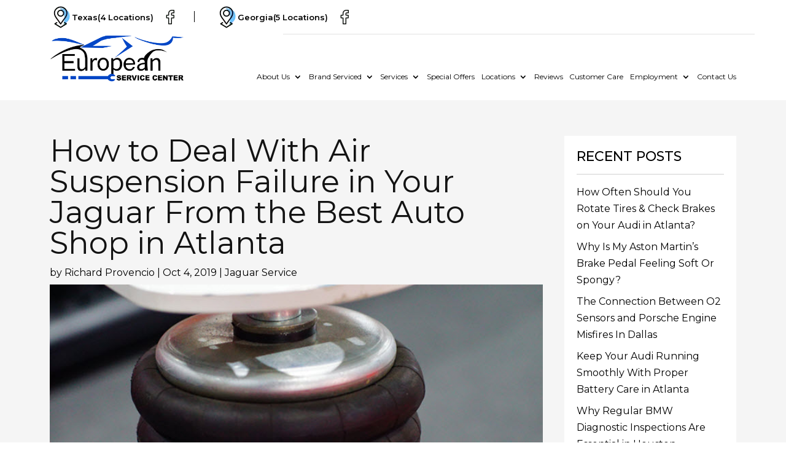

--- FILE ---
content_type: text/html; charset=UTF-8
request_url: https://www.europeanservicecenter.com/how-to-deal-with-air-suspension-failure-in-your-jaguar-from-the-best-auto-shop-in-atlanta/
body_size: 23005
content:
<!DOCTYPE html>
<html lang="en-US">
<head><script data-pagespeed-no-defer data-two-no-delay type="text/javascript" >var two_worker_data_critical_data = {"critical_data":{"critical_css":false,"critical_fonts":false}}</script><script data-pagespeed-no-defer data-two-no-delay type="text/javascript" >var two_worker_data_font = {"font":[]}</script><script data-pagespeed-no-defer data-two-no-delay type="text/javascript" >var two_worker_data_excluded_js = {"js":[]}</script><script data-pagespeed-no-defer data-two-no-delay type="text/javascript" >var two_worker_data_js = {"js":[{"inline":true,"code":"JTBBJTA5JTA5ZG9jdW1lbnQuZG9jdW1lbnRFbGVtZW50LmNsYXNzTmFtZSUyMCUzRCUyMCUyN2pzJTI3JTNCJTBBJTA5","id":"","uid":"two_696bf334e2eb9","exclude_blob":false,"excluded_from_delay":false},{"inline":false,"url":"https:\/\/embed.shopgenie.io\/searchgenie.js","id":"","uid":"two_696bf334e2f86","exclude_blob":false,"excluded_from_delay":false},{"inline":true,"code":"[base64]","id":"","uid":"two_696bf334e2f9f","exclude_blob":false,"excluded_from_delay":false},{"inline":true,"code":"[base64]","id":"","uid":"two_696bf334e2fbf","exclude_blob":false,"excluded_from_delay":false},{"inline":true,"code":"[base64]","id":"ma_toolbar_script-js-after","uid":"two_696bf334e2fd6","exclude_blob":false,"excluded_from_delay":false},{"inline":false,"url":"https:\/\/www.europeanservicecenter.com\/wp-includes\/js\/jquery\/jquery.min.js?ver=3.7.1","id":"jquery-core-js","uid":"two_696bf334e2fea","exclude_blob":false,"excluded_from_delay":false},{"inline":false,"url":"https:\/\/www.europeanservicecenter.com\/wp-includes\/js\/jquery\/jquery-migrate.min.js?ver=3.4.1","id":"jquery-migrate-js","uid":"two_696bf334e2ff6","exclude_blob":false,"excluded_from_delay":false},{"inline":true,"code":"[base64]","id":"jquery-js-after","uid":"two_696bf334e3002","exclude_blob":false,"excluded_from_delay":false},{"inline":false,"url":"https:\/\/www.europeanservicecenter.com\/wp-content\/themes\/divi-child\/ds-script.js?ver=6.9","id":"ds-theme-script-js","uid":"two_696bf334e3012","exclude_blob":false,"excluded_from_delay":false},{"inline":true,"code":"[base64]","id":"","uid":"two_696bf334e304a","exclude_blob":false,"excluded_from_delay":false},{"inline":true,"code":"[base64]","id":"","uid":"two_696bf334e3058","exclude_blob":false,"excluded_from_delay":false},{"inline":true,"code":"[base64]","id":"","uid":"two_696bf334e306a","exclude_blob":false,"excluded_from_delay":false},{"inline":true,"code":"[base64]","id":"","uid":"two_696bf334e3074","exclude_blob":false,"excluded_from_delay":false},{"inline":true,"code":"[base64]","id":"","uid":"two_696bf334e307e","exclude_blob":false,"excluded_from_delay":false},{"inline":true,"code":"[base64]","id":"","uid":"two_696bf334e308c","exclude_blob":false,"excluded_from_delay":false},{"inline":true,"code":"[base64]","id":"","uid":"two_696bf334e309a","exclude_blob":false,"excluded_from_delay":false},{"inline":true,"code":"[base64]","id":"","uid":"two_696bf334e30a5","exclude_blob":false,"excluded_from_delay":false},{"inline":true,"code":"[base64]","id":"","uid":"two_696bf334e30b3","exclude_blob":false,"excluded_from_delay":false},{"inline":true,"code":"[base64]","id":"","uid":"two_696bf334e30c3","exclude_blob":false,"excluded_from_delay":false},{"inline":true,"code":"[base64]","id":"","uid":"two_696bf334e30d1","exclude_blob":false,"excluded_from_delay":false},{"inline":true,"code":"[base64]","id":"","uid":"two_696bf334e30e1","exclude_blob":false,"excluded_from_delay":false},{"inline":true,"code":"[base64]","id":"","uid":"two_696bf334e30f0","exclude_blob":false,"excluded_from_delay":false},{"inline":true,"code":"[base64]","id":"","uid":"two_696bf334e310b","exclude_blob":false,"excluded_from_delay":false},{"inline":true,"code":"[base64]","id":"divi-custom-script-js-extra","uid":"two_696bf334e311d","exclude_blob":false,"excluded_from_delay":false},{"inline":false,"url":"https:\/\/www.europeanservicecenter.com\/wp-content\/themes\/Divi\/js\/scripts.min.js?ver=4.27.5","id":"divi-custom-script-js","uid":"two_696bf334e3148","exclude_blob":false,"excluded_from_delay":false},{"inline":false,"url":"https:\/\/www.europeanservicecenter.com\/wp-content\/themes\/Divi\/includes\/builder\/feature\/dynamic-assets\/assets\/js\/jquery.fitvids.js?ver=4.27.5","id":"fitvids-js","uid":"two_696bf334e3155","exclude_blob":false,"excluded_from_delay":false},{"inline":false,"url":"https:\/\/www.europeanservicecenter.com\/wp-content\/plugins\/schema-and-structured-data-for-wp\/modules\/divi-builder\/scripts\/frontend-bundle.min.js?ver=1.0.0","id":"extension-frontend-bundle-js","uid":"two_696bf334e3163","exclude_blob":false,"excluded_from_delay":false},{"inline":false,"url":"https:\/\/www.europeanservicecenter.com\/wp-content\/plugins\/supreme-modules-for-divi\/scripts\/frontend-bundle.min.js?ver=2.5.63","id":"supreme-modules-for-divi-frontend-bundle-js","uid":"two_696bf334e3170","exclude_blob":false,"excluded_from_delay":false},{"inline":false,"url":"https:\/\/www.europeanservicecenter.com\/wp-content\/themes\/Divi\/core\/admin\/js\/common.js?ver=4.27.5","id":"et-core-common-js","uid":"two_696bf334e317d","exclude_blob":false,"excluded_from_delay":false},{"code":"[base64]","inline":true,"uid":"two_dispatchEvent_script"}]}</script><script data-pagespeed-no-defer data-two-no-delay type="text/javascript" >var two_worker_data_css = {"css":[]}</script><link type="text/css" media="all" href="https://www.europeanservicecenter.com/wp-content/cache/tw_optimize/css/two_2898_aggregated.min.css?date=1768682292" rel="stylesheet"  />
	<meta charset="UTF-8" />
<meta http-equiv="X-UA-Compatible" content="IE=edge">
	<link rel="pingback" href="https://www.europeanservicecenter.com/xmlrpc.php" />

	<script data-two_delay_src='inline' data-two_delay_id="two_696bf334e2eb9" type="text/javascript"></script>
	<script data-two_delay_id="two_696bf334e2f86" data-two_delay_src="https://embed.shopgenie.io/searchgenie.js" data-shop="european-service-center-1726260482" data-searchgenie="true" data-heap-track="true">
	</script>
	
	
	
	<script data-two_delay_src='inline' data-two_delay_id="two_696bf334e2f9f"></script>
	
	<script data-pagespeed-no-defer data-two-no-delay type="text/javascript">window.addEventListener("load",function(){window.two_page_loaded=true;});function logLoaded(){console.log("window is loaded");}
(function listen(){if(window.two_page_loaded){logLoaded();}else{console.log("window is notLoaded");window.setTimeout(listen,50);}})();function applyElementorControllers(){if(!window.elementorFrontend)return;window.elementorFrontend.init()}
function applyViewCss(cssUrl){if(!cssUrl)return;const cssNode=document.createElement('link');cssNode.setAttribute("href",cssUrl);cssNode.setAttribute("rel","stylesheet");cssNode.setAttribute("type","text/css");document.head.appendChild(cssNode);}
var two_scripts_load=true;var two_load_delayed_javascript=function(event){if(two_scripts_load){two_scripts_load=false;two_connect_script(0);if(typeof two_delay_custom_js_new=="object"){document.dispatchEvent(two_delay_custom_js_new)}
window.two_delayed_loading_events.forEach(function(event){console.log("removed event listener");document.removeEventListener(event,two_load_delayed_javascript,false)});}};function two_loading_events(event){setTimeout(function(event){return function(){var t=function(eventType,elementClientX,elementClientY){var _event=new Event(eventType,{bubbles:true,cancelable:true});if(eventType==="click"){_event.clientX=elementClientX;_event.clientY=elementClientY}else{_event.touches=[{clientX:elementClientX,clientY:elementClientY}]}
return _event};var element;if(event&&event.type==="touchend"){var touch=event.changedTouches[0];element=document.elementFromPoint(touch.clientX,touch.clientY);element.dispatchEvent(t('touchstart',touch.clientX,touch.clientY));element.dispatchEvent(t('touchend',touch.clientX,touch.clientY));element.dispatchEvent(t('click',touch.clientX,touch.clientY));}else if(event&&event.type==="click"){element=document.elementFromPoint(event.clientX,event.clientY);element.dispatchEvent(t(event.type,event.clientX,event.clientY));}}}(event),150);}</script><script data-pagespeed-no-defer data-two-no-delay type="text/javascript">window.two_delayed_loading_attribute="data-twodelayedjs";window.two_delayed_js_load_libs_first="";window.two_delayed_loading_events=["mousemove","click","keydown","wheel","touchmove","touchend"];window.two_event_listeners=[];</script><script data-pagespeed-no-defer data-two-no-delay type="text/javascript">document.onreadystatechange=function(){if(document.readyState==="interactive"){if(window.two_delayed_loading_attribute!==undefined){window.two_delayed_loading_events.forEach(function(ev){window.two_event_listeners[ev]=document.addEventListener(ev,two_load_delayed_javascript,{passive:false})});}
if(window.two_delayed_loading_attribute_css!==undefined){window.two_delayed_loading_events_css.forEach(function(ev){window.two_event_listeners_css[ev]=document.addEventListener(ev,two_load_delayed_css,{passive:false})});}
if(window.two_load_delayed_iframe!==undefined){window.two_delayed_loading_iframe_events.forEach(function(ev){window.two_iframe_event_listeners[ev]=document.addEventListener(ev,two_load_delayed_iframe,{passive:false})});}}}</script><meta name='robots' content='index, follow, max-image-preview:large, max-snippet:-1, max-video-preview:-1' />
<script data-two_delay_src='inline' data-two_delay_id="two_696bf334e2fbf" type="text/javascript"></script>
	<!-- This site is optimized with the Yoast SEO plugin v26.6 - https://yoast.com/wordpress/plugins/seo/ -->
	<title>How to Deal With Air Suspension Failure in Your Jaguar From the Best Auto Shop in Atlanta</title>
	<meta name="description" content="The air suspension in your Jaguar is very advanced &amp; plays a crucial role in the smooth running of your car. Here are the ways to deal with air suspension failure." />
	<link rel="canonical" href="https://www.europeanservicecenter.com/how-to-deal-with-air-suspension-failure-in-your-jaguar-from-the-best-auto-shop-in-atlanta/" />
	<meta property="og:locale" content="en_US" />
	<meta property="og:type" content="article" />
	<meta property="og:title" content="How to Deal With Air Suspension Failure in Your Jaguar From the Best Auto Shop in Atlanta" />
	<meta property="og:description" content="The air suspension in your Jaguar is very advanced &amp; plays a crucial role in the smooth running of your car. Here are the ways to deal with air suspension failure." />
	<meta property="og:url" content="https://www.europeanservicecenter.com/how-to-deal-with-air-suspension-failure-in-your-jaguar-from-the-best-auto-shop-in-atlanta/" />
	<meta property="og:site_name" content="European Service Center" />
	<meta property="article:published_time" content="2019-10-04T14:06:55+00:00" />
	<meta property="article:modified_time" content="2025-08-15T16:37:36+00:00" />
	<meta property="og:image" content="https://www.europeanservicecenter.com/wp-content/uploads/2019/10/Jaguar-Air-Suspension.jpg" />
	<meta property="og:image:width" content="725" />
	<meta property="og:image:height" content="400" />
	<meta property="og:image:type" content="image/jpeg" />
	<meta name="author" content="Richard Provencio" />
	<meta name="twitter:card" content="summary_large_image" />
	<meta name="twitter:label1" content="Written by" />
	<meta name="twitter:data1" content="Richard Provencio" />
	<meta name="twitter:label2" content="Est. reading time" />
	<meta name="twitter:data2" content="3 minutes" />
	<!-- / Yoast SEO plugin. -->


<link rel='dns-prefetch' href='//fonts.googleapis.com' />
<link rel="alternate" type="application/rss+xml" title="European Service Center &raquo; Feed" href="https://www.europeanservicecenter.com/feed/" />
<link rel="alternate" type="application/rss+xml" title="European Service Center &raquo; Comments Feed" href="https://www.europeanservicecenter.com/comments/feed/" />
<link rel="alternate" title="oEmbed (JSON)" type="application/json+oembed" href="https://www.europeanservicecenter.com/wp-json/oembed/1.0/embed?url=https%3A%2F%2Fwww.europeanservicecenter.com%2Fhow-to-deal-with-air-suspension-failure-in-your-jaguar-from-the-best-auto-shop-in-atlanta%2F" />
<link rel="alternate" title="oEmbed (XML)" type="text/xml+oembed" href="https://www.europeanservicecenter.com/wp-json/oembed/1.0/embed?url=https%3A%2F%2Fwww.europeanservicecenter.com%2Fhow-to-deal-with-air-suspension-failure-in-your-jaguar-from-the-best-auto-shop-in-atlanta%2F&#038;format=xml" />
<link rel="alternate" type="application/rss+xml" title="European Service Center &raquo; Stories Feed" href="https://www.europeanservicecenter.com/web-stories/feed/"><meta content="Divi Child v.1.0.0" name="generator"/>









<link rel='stylesheet' id='et-builder-googlefonts-cached-css' href='https://fonts.googleapis.com/css?family=Montserrat%3A100%2C200%2C300%2Cregular%2C500%2C600%2C700%2C800%2C900%2C100italic%2C200italic%2C300italic%2Citalic%2C500italic%2C600italic%2C700italic%2C800italic%2C900italic&display=swap#038;subset=latin,latin-ext&#038;display=swap' type='text/css' media='all' />


<script data-two_delay_src='inline' data-two_delay_id="two_696bf334e2fd6" type="text/javascript" id="ma_toolbar_script-js-after"></script>
<script data-two_delay_id="two_696bf334e2fea" type="text/javascript" data-two_delay_src="https://www.europeanservicecenter.com/wp-includes/js/jquery/jquery.min.js?ver=3.7.1" id="jquery-core-js"></script>
<script data-two_delay_id="two_696bf334e2ff6" type="text/javascript" data-two_delay_src="https://www.europeanservicecenter.com/wp-includes/js/jquery/jquery-migrate.min.js?ver=3.4.1" id="jquery-migrate-js"></script>
<script data-two_delay_src='inline' data-two_delay_id="two_696bf334e3002" type="text/javascript" id="jquery-js-after"></script>
<script data-two_delay_id="two_696bf334e3012" type="text/javascript" data-two_delay_src="https://www.europeanservicecenter.com/wp-content/themes/divi-child/ds-script.js?ver=6.9" id="ds-theme-script-js"></script>
<link rel="https://api.w.org/" href="https://www.europeanservicecenter.com/wp-json/" /><link rel="alternate" title="JSON" type="application/json" href="https://www.europeanservicecenter.com/wp-json/wp/v2/posts/2898" /><link rel="EditURI" type="application/rsd+xml" title="RSD" href="https://www.europeanservicecenter.com/xmlrpc.php?rsd" />
<meta name="generator" content="WordPress 6.9" />
<link rel='shortlink' href='https://www.europeanservicecenter.com/?p=2898' />
<meta name="viewport" content="width=device-width, initial-scale=1.0, maximum-scale=1.0, user-scalable=0" />
<!-- Schema & Structured Data For WP v1.53 - -->
<script type="application/ld+json" class="saswp-schema-markup-output">
[{"@context":"https:\/\/schema.org\/","@type":"BlogPosting","@id":"https:\/\/www.europeanservicecenter.com\/how-to-deal-with-air-suspension-failure-in-your-jaguar-from-the-best-auto-shop-in-atlanta\/#BlogPosting","url":"https:\/\/www.europeanservicecenter.com\/how-to-deal-with-air-suspension-failure-in-your-jaguar-from-the-best-auto-shop-in-atlanta\/","inLanguage":"en-US","mainEntityOfPage":"https:\/\/www.europeanservicecenter.com\/how-to-deal-with-air-suspension-failure-in-your-jaguar-from-the-best-auto-shop-in-atlanta\/","headline":"How to Deal With Air Suspension Failure in Your Jaguar From the Best Auto Shop in Atlanta","description":"The air suspension in your Jaguar is very advanced & plays a crucial role in the smooth running of your car. Here are the ways to deal with air suspension failure.","articleBody":"Air suspensions represent the cutting edge in suspension design, offering a far smoother ride to drivers. It is no wonder why luxury vehicles, such as Jaguar, utilize them within their vehicles. Jaguar designs their models with quality and efficiency in mind. Air suspension systems streamline their vehicle's performance and driving experience to create that feeling of freedom that is synonymous with Jaguar.  However, no technology is without its faults, and given enough time and without the correct care and maintenance standards, even the most well-designed air suspension will start to develop issues. With this in mind, in this article, we\u2019ll be taking a closer look at your Jaguar's air suspension as well as learning what can cause it to fail and how to deal with the problem.  How do air suspensions work?  Jaguar's air suspension uses a pneumatic system to pressurize air to suit the varying textures of road surfaces. This smoothes out the driving experience. It uses air compression to pump pressurized air into air bags, which when inflated, raise the car. When deflated, they lower it.  What are the warning signs of failure?  While ideally you should be preventing most chances of failure through high maintenance standards, sometimes parts can fail with little rhyme or reason. It is important to keep an eye out for the following signs and symptoms. Many of these can be noticed by paying attention to how your Jaguar feels when you drive. You can also take notice of the following:  Do you notice noises after you turn off your engine? When walking away from your Jaguar after you finish a drive, listen for odd noises. You may have a puncture in one of the airbags of the system. The noise you may hear could be remaining air escaping through the puncture.  Does your Jaguar sits too low? The air suspension is the main element which raises your vehicle off the ground when your drive, expanding and contacting to suit the road surface. However, if your Jaguar feels like it sits lower on all four corners than normal, then you could have a damaged compressor on your hands. If it sits lower on just one corner, then it is more likely to be an airbag fault in the suspension.  Do you notice a change in overall suspension performance? As mentioned previously, a good suspension should pull your attention to the road surface a little as possible. However, if you find you\u2019re noticing bumps and rougher terrain more and more, your air suspension may be struggling to function and starting to fail. If this is the case, you should bring your Jaguar in for servicing to a trusted mechanic as soon as possible to prevent further damage.  Dealing With Air Suspension Failure  The best way to deal with air suspension failure is to stop it from occurring in the first place by keeping up with scheduled maintenance. Maintenance helps detect potential issues before they occur and in general, it keeps parts functioning at their optimum level. This means you get the very best out of your Jaguar for many years to come.  However, should a problem with your air suspension occur, then it is vital that you seek repairs as soon as possible from a trusted Jaguar service center. Acting fast means the problem is likely to remain isolated and easier to fix, instead of becoming major and impacting on other systems. A prime example of this would be a puncture in the airbags of your suspension. A puncture can be seen as a minor issue, but it makes your compressor work much harder as a result. This can ultimately lead to the compressor failing, meaning a more extensive and expensive repair job.    European Service Center  European Service Center is ideally situated for Georgia residents of the Alpharetta, Chamblee, Cumming, Norcross, Dunwoody, Buckhead, Roswell, and Atlanta, GA areas. The friendly team of experts at European Service Center are on hand to help with all your Jaguar's air suspension needs. Our team will diligently work to keep your suspension operating at peak performance. Right now, we are offering $25.00 off for new customers. Call or stop by today for a consultation.","keywords":"Jaguar Air Suspension, Jaguar Air Suspension Failure, Jaguar Air Suspension Failure Fix, Jaguar Air Suspension Failure Signs, Jaguar Specialist, Jaguar Suspension Performance, ","datePublished":"2019-10-04T14:06:55+00:00","dateModified":"2025-08-15T16:37:36+00:00","author":{"@type":"Person","name":"Richard Provencio","url":"https:\/\/www.europeanservicecenter.com\/author\/richard-provencio\/","sameAs":[],"image":{"@type":"ImageObject","url":"https:\/\/secure.gravatar.com\/avatar\/79d632b46f163be97e127dfab66a552be1d542a35389b3984d84902ab8fbf472?s=96&d=mm&r=g","height":96,"width":96}},"editor":{"@type":"Person","name":"Richard Provencio","url":"https:\/\/www.europeanservicecenter.com\/author\/richard-provencio\/","sameAs":[],"image":{"@type":"ImageObject","url":"https:\/\/secure.gravatar.com\/avatar\/79d632b46f163be97e127dfab66a552be1d542a35389b3984d84902ab8fbf472?s=96&d=mm&r=g","height":96,"width":96}},"publisher":{"@type":"Organization","name":"European Service Center","url":"https:\/\/www.europeanservicecenter.com\/clients\/europeanservicecenter-new"},"image":[{"@type":"ImageObject","@id":"https:\/\/www.europeanservicecenter.com\/how-to-deal-with-air-suspension-failure-in-your-jaguar-from-the-best-auto-shop-in-atlanta\/#primaryimage","url":"https:\/\/www.europeanservicecenter.com\/wp-content\/uploads\/2019\/10\/Jaguar-Air-Suspension-1200x900.jpg","width":"1200","height":"900","caption":"Jaguar Air Suspension"},{"@type":"ImageObject","url":"https:\/\/www.europeanservicecenter.com\/wp-content\/uploads\/2019\/10\/Jaguar-Air-Suspension-1200x720.jpg","width":"1200","height":"720","caption":"Jaguar Air Suspension"},{"@type":"ImageObject","url":"https:\/\/www.europeanservicecenter.com\/wp-content\/uploads\/2019\/10\/Jaguar-Air-Suspension-1200x675.jpg","width":"1200","height":"675","caption":"Jaguar Air Suspension"},{"@type":"ImageObject","url":"https:\/\/www.europeanservicecenter.com\/wp-content\/uploads\/2019\/10\/Jaguar-Air-Suspension-662x662.jpg","width":"662","height":"662","caption":"Jaguar Air Suspension"},{"@type":"ImageObject","url":"https:\/\/www.europeanservicecenter.com\/wp-content\/uploads\/2019\/10\/Jaguar-Air-Suspension-Check.jpg","width":725,"height":380,"caption":"Jaguar Air Suspension Check"}]}]
</script>

<!-- Google Tag Manager -->

<script data-two_delay_src='inline' data-two_delay_id="two_696bf334e304a"></script>

<!-- End Google Tag Manager -->




<script data-two_delay_src='inline' data-two_delay_id="two_696bf334e3058" type="text/javascript"></script>

<script data-two_delay_src='inline' data-two_delay_id="two_696bf334e306a" type="text/javascript"></script>
<script data-two_delay_src='inline' data-two_delay_id="two_696bf334e3074"></script>

<script data-two_delay_src='inline' data-two_delay_id="two_696bf334e307e"></script>


<script data-two_delay_src='inline' data-two_delay_id="two_696bf334e308c" type="text/javascript"></script>

<script data-two_delay_src='inline' data-two_delay_id="two_696bf334e309a"></script>

<script data-two_delay_src='inline' data-two_delay_id="two_696bf334e30a5"></script>


<script data-two_delay_src='inline' data-two_delay_id="two_696bf334e30b3"></script>


<script data-two_delay_src='inline' data-two_delay_id="two_696bf334e30c3"></script><link rel="icon" href="https://www.europeanservicecenter.com/wp-content/uploads/2024/08/fav-eur.png" sizes="32x32" />
<link rel="icon" href="https://www.europeanservicecenter.com/wp-content/uploads/2024/08/fav-eur.png" sizes="192x192" />
<link rel="apple-touch-icon" href="https://www.europeanservicecenter.com/wp-content/uploads/2024/08/fav-eur.png" />
<meta name="msapplication-TileImage" content="https://www.europeanservicecenter.com/wp-content/uploads/2024/08/fav-eur.png" />

</head>
<body class="wp-singular post-template-default single single-post postid-2898 single-format-standard wp-theme-Divi wp-child-theme-divi-child et-tb-has-template et-tb-has-header et-tb-has-footer et_button_no_icon et_pb_button_helper_class et_cover_background et_pb_gutter osx et_pb_gutters3 et_right_sidebar et_divi_theme et-db">
        <script data-pagespeed-no-defer data-two-no-delay type="text/javascript">

        </script>
         <script data-pagespeed-no-defer data-two-no-delay id="two_worker" type="javascript/worker">
                let two_font_actions = "default";
            let two_css_length=0;let two_connected_css_length=0;let two_uncritical_fonts=null;let two_uncritical_fonts_status=false;if(two_font_actions=="not_load"||two_font_actions=="exclude_uncritical_fonts"){two_uncritical_fonts_status=true;}
self.addEventListener("message",function(e){two_css_length=e.data.css.length;if(!e.data.critical_data.critical_css||!e.data.critical_data.critical_fonts){two_uncritical_fonts_status=false;}
if(e.data.font.length>0){two_fetch_inbg(e.data.font,"font");}
if(e.data.js.length>0){two_fetch_inbg(e.data.js,"js");}
if(e.data.excluded_js.length>0){two_fetch_inbg(e.data.excluded_js,"js",true);}
if(e.data.css.length>0){two_fetch_inbg(e.data.css,"css");}},false);function two_fetch_inbg(data,type,excluded_js=false){for(let i in data){if(typeof data[i].url!="undefined"){var modifiedScript=null;if(type==="js"&&typeof data[i].exclude_blob!="undefined"&&data[i].exclude_blob){modifiedScript={id:i,status:'ok',type:type,url:data[i].url,uid:data[i].uid};two_send_worker_data(modifiedScript);continue;}
fetch(data[i].url,{mode:'no-cors',redirect:'follow'}).then((r)=>{if(!r.ok||r.status!==200){throw Error(r.statusText);}
if(two_uncritical_fonts_status&&type=="css"){return(r.text());}else{return(r.blob());}}).then((content_)=>{let sheetURL="";if(two_uncritical_fonts_status&&type=="css"){sheetURL=two_create_blob(content_);}else{sheetURL=URL.createObjectURL(content_);}
modifiedScript=null;if(type=="css"){modifiedScript={id:i,type:type,status:'ok',media:data[i].media,url:sheetURL,uid:data[i].uid,original_url:data[i].url,two_uncritical_fonts:two_uncritical_fonts,};}else if(type=="js"){modifiedScript={id:i,status:'ok',type:type,url:sheetURL,uid:data[i].uid};}else if(type=="font"){modifiedScript={status:'ok',type:type,main_url:data[i].url,url:sheetURL,font_face:data[i].font_face};}
if(excluded_js){modifiedScript.excluded_from_delay=true;}
two_send_worker_data(modifiedScript);}).catch(function(error){console.log("error in fetching: "+error.toString()+", bypassing "+data[i].url);fetch(data[i].url,{redirect:'follow'}).then((r)=>{if(!r.ok||r.status!==200){throw Error(r.statusText);}
if(two_uncritical_fonts_status&&type=="css"){return(r.text());}else{return(r.blob());}}).then((content_)=>{let sheetURL="";if(two_uncritical_fonts_status&&type=="css"){sheetURL=two_create_blob(content_);}else{sheetURL=URL.createObjectURL(content_);}
var modifiedScript=null;if(type=="css"){modifiedScript={id:i,type:type,status:'ok',media:data[i].media,url:sheetURL,uid:data[i].uid,original_url:data[i].url,two_uncritical_fonts:two_uncritical_fonts,};}else if(type=="js"){modifiedScript={id:i,status:'ok',type:type,url:sheetURL,uid:data[i].uid};}else if(type=="font"){modifiedScript={status:'ok',type:type,main_url:data[i].url,url:sheetURL,font_face:data[i].font_face};}
if(excluded_js){modifiedScript.excluded_from_delay=true;}
two_send_worker_data(modifiedScript);}).catch(function(error){console.log("error in fetching no-cors: "+error.toString()+", bypassing "+data[i].url);try{console.log("error in fetching: "+error.toString()+", sending XMLHttpRequest"+data[i].url);let r=new XMLHttpRequest;if(two_uncritical_fonts_status&&type=="css"){r.responseType="text";}else{r.responseType="blob";}
r.onload=function(content_){let sheetURL="";if(two_uncritical_fonts_status&&type=="css"){sheetURL=two_create_blob(content_.target.response);}else{sheetURL=URL.createObjectURL(content_.target.response);}
if(r.status!==200){two_XMLHttpRequest_error(excluded_js,data[i],type,i);return;}
console.log("error in fetching: "+error.toString()+", XMLHttpRequest success "+data[i].url);let modifiedScript=null;if(type=="css"){modifiedScript={id:i,type:type,status:'ok',media:data[i].media,url:sheetURL,uid:data[i].uid,two_uncritical_fonts:two_uncritical_fonts,};}else if(type=="js"){modifiedScript={id:i,type:type,status:'ok',url:sheetURL,uid:data[i].uid};}else if(type=="font"){modifiedScript={type:type,status:'ok',main_url:data[i].url,url:sheetURL,font_face:data[i].font_face};}
if(excluded_js){modifiedScript.excluded_from_delay=true;}
two_send_worker_data(modifiedScript);};r.onerror=function(){two_XMLHttpRequest_error(excluded_js,data[i],type,i)};r.open("GET",data[i].url,true);r.send();}catch(e){console.log("error in fetching: "+e.toString()+", running fallback for "+data[i].url);var modifiedScript=null;if(type=="css"||type=="js"){modifiedScript={id:i,type:type,status:'error',url:data[i].url,uid:data[i].uid};}else if(type=="font"){modifiedScript={type:type,status:'error',url:data[i].url,font_face:data[i].font_face};}
if(excluded_js){modifiedScript.excluded_from_delay=true;}
two_send_worker_data(modifiedScript);}});});}}}
function two_XMLHttpRequest_error(excluded_js,data_i,type,i){console.log("error in fetching: XMLHttpRequest failed "+data_i.url);var modifiedScript=null;if(type=="css"||type=="js"){modifiedScript={id:i,type:type,status:'error',url:data_i.url,uid:data_i.uid};}else if(type=="font"){modifiedScript={type:type,status:'error',url:data_i.url,font_face:data_i.font_face};}
if(excluded_js){modifiedScript.excluded_from_delay=true;}
two_send_worker_data(modifiedScript);}
function two_create_blob(str){two_uncritical_fonts="";const regex=/@font-face\s*\{(?:[^{}])*\}/sig;str=str.replace(regex,function(e){if(e.includes("data:application")){return e;}
two_uncritical_fonts+=e;return"";});let blob_data=new Blob([str],{type:"text/css"});let sheetURL=URL.createObjectURL(blob_data);return sheetURL;}
function two_send_worker_data(data){if(data.type=="css"){two_connected_css_length++;data.length=two_css_length;data.connected_length=two_connected_css_length;}
self.postMessage(data)}
        </script>
        <script data-pagespeed-no-defer data-two-no-delay type="text/javascript">
                        let two_font_actions = "default";
                     two_worker_styles_list=[];two_worker_styles_count=0;var two_script_list=typeof two_worker_data_js==="undefined"?[]:two_worker_data_js.js;var two_excluded_js_list=typeof two_worker_data_excluded_js==="undefined"?[]:two_worker_data_excluded_js.js;var excluded_count=two_excluded_js_list.filter((el)=>{return!!el['url']}).length;var two_css_list=typeof two_worker_data_css==="undefined"?[]:two_worker_data_css.css;var two_fonts_list=typeof two_worker_data_font==="undefined"?[]:two_worker_data_font.font;var two_critical_data=typeof two_worker_data_critical_data==="undefined"?[]:two_worker_data_critical_data.critical_data;var wcode=new Blob([document.querySelector("#two_worker").textContent],{type:"text/javascript"});var two_worker=new Worker(window.URL.createObjectURL(wcode));var two_worker_data={"js":two_script_list,"excluded_js":two_excluded_js_list,"css":two_css_list,"font":two_fonts_list,critical_data:two_critical_data}
two_worker.postMessage(two_worker_data);two_worker.addEventListener("message",function(e){var data=e.data;if(data.type==="css"&&data.status==="ok"){if(data.two_uncritical_fonts&&two_font_actions=="exclude_uncritical_fonts"){let two_uncritical_fonts=data.two_uncritical_fonts;const two_font_tag=document.createElement("style");two_font_tag.innerHTML=two_uncritical_fonts;two_font_tag.className="two_uncritical_fonts";document.body.appendChild(two_font_tag);}
if(window.two_page_loaded){two_connect_style(data);}else{two_worker_styles_list.push(data);}}else if(data.type==="js"){if(data.status==="ok"){if(data.excluded_from_delay){two_excluded_js_list[data.id].old_url=two_excluded_js_list[data.id].url;two_excluded_js_list[data.id].url=data.url;two_excluded_js_list[data.id].success=true;excluded_count--;if(excluded_count===0){two_connect_script(0,two_excluded_js_list)}}else{two_script_list[data.id].old_url=two_script_list[data.id].url;two_script_list[data.id].url=data.url;two_script_list[data.id].success=true;}}}else if(data.type==="css"&&data.status==="error"){console.log("error in fetching, connecting style now")
two_connect_failed_style(data);}else if(data.type==="font"){two_connect_font(data);}});function UpdateQueryString(key,value,url){if(!url)url=window.location.href;var re=new RegExp("([?&])"+key+"=.*?(&|#|$)(.*)","gi"),hash;if(re.test(url)){if(typeof value!=="undefined"&&value!==null){return url.replace(re,"$1"+key+"="+value+"$2$3");}
else{hash=url.split("#");url=hash[0].replace(re,"$1$3").replace(/(&|\?)$/,"");if(typeof hash[1]!=="undefined"&&hash[1]!==null){url+="#"+hash[1];}
return url;}}
else{if(typeof value!=="undefined"&&value!==null){var separator=url.indexOf("?")!==-1?"&":"?";hash=url.split("#");url=hash[0]+separator+key+"="+value;if(typeof hash[1]!=="undefined"&&hash[1]!==null){url+="#"+hash[1];}
return url;}
else{return url;}}}
function two_connect_failed_style(data){var link=document.createElement("link");link.className="fallback_two_worker";link.rel="stylesheet";link.type="text/css";link.href=data.url;link.media="none";link.onload=function(){if(this.media==="none"){if(data.media){this.media=data.media;}else{this.media="all";}console.log(data.media);}if(data.connected_length==data.length&&typeof two_replace_backgrounds!="undefined"){two_replace_backgrounds();};two_styles_loaded()};document.getElementsByTagName("head")[0].appendChild(link);if(data.connected_length==data.length&&typeof two_replace_backgrounds!="undefined"){two_replace_backgrounds();}}
function two_connect_style(data,fixed_google_font=false){if(fixed_google_font===false&&typeof two_merge_google_fonts!=="undefined"&&data['original_url']&&data['original_url'].startsWith('https://fonts.googleapis.com/css')&&data['response']){data['response'].text().then(function(content){content=two_merge_google_fonts(content)
let blob=new Blob([content],{type:data['response'].type});data['url']=URL.createObjectURL(blob);two_connect_style(data,true);});return;}
var link=document.createElement("link");link.className="loaded_two_worker";link.rel="stylesheet";link.type="text/css";link.href=data.url;link.media=data.media;link.onload=function(){if(data.connected_length==data.length&&typeof two_replace_backgrounds!="undefined"){two_replace_backgrounds();};two_styles_loaded()};link.onerror=function(){two_styles_loaded()};document.getElementsByTagName("head")[0].appendChild(link);}
var two_event;function two_connect_script(i,scripts_list=null){if(i===0&&event){two_event=event;event.preventDefault();}
if(scripts_list===null){scripts_list=two_script_list;}
if(typeof scripts_list[i]!=="undefined"){let data_uid="[data-two_delay_id=\""+scripts_list[i].uid+"\"]";let current_script=document.querySelector(data_uid);let script=document.createElement("script");script.type="text/javascript";script.async=false;if(scripts_list[i].inline){var js_code=decodeURIComponent(atob(scripts_list[i].code));var blob=new Blob([js_code],{type:"text/javascript"});scripts_list[i].url=URL.createObjectURL(blob);}
if(current_script!=null&&typeof scripts_list[i].url!="undefined"){script.dataset.src=scripts_list[i].url;current_script.parentNode.insertBefore(script,current_script);current_script.getAttributeNames().map(function(name){let value=current_script.getAttribute(name);try{script.setAttribute(name,value);}catch(error){console.log(error);}});current_script.remove();script.classList.add("loaded_two_worker_js");if(typeof scripts_list[i].exclude_blob!="undefined"&&scripts_list[i].exclude_blob){script.dataset.blob_exclude="1";}}
i++;two_connect_script(i,scripts_list);}else{let elementor_frontend_js=null;document.querySelectorAll(".loaded_two_worker_js").forEach((elem)=>{let id=elem.getAttribute("id");if(id!='elementor-frontend-js'){two_load_delayed_js(elem);}else{elementor_frontend_js=elem;}});if(elementor_frontend_js!==null){two_load_delayed_js(elementor_frontend_js);}}}
function two_load_delayed_js(elem){let data_src=elem.dataset.src;if(elem.dataset.blob_exclude==="1"){delete elem.dataset.blob_exclude;delete elem.dataset.src;delete elem.dataset.two_delay_id;delete elem.dataset.two_delay_src;}
if(data_src){elem.setAttribute("src",data_src);}}
function two_connect_font(data){let font_face=data.font_face;if(font_face.indexOf("font-display")>=0){const regex=/font-display:[ ]*[a-z]*[A-Z]*;/g;while((m=regex.exec(font_face))!==null){if(m.index===regex.lastIndex){regex.lastIndex++;}
m.forEach((match,groupIndex)=>{console.log(match);font_face.replace(match,"font-display: swap;");});}}else{font_face=font_face.replace("}",";font-display: swap;}");}
if(typeof data.main_url!="undefined"){font_face=font_face.replace(data.main_url,data.url);}
var newStyle=document.createElement("style");newStyle.className="two_critical_font";newStyle.appendChild(document.createTextNode(font_face));document.head.appendChild(newStyle);}
let connect_stile_timeout=setInterval(function(){console.log(window.two_page_loaded);if(window.two_page_loaded){clearInterval(connect_stile_timeout);two_worker_styles_list.forEach(function(item,index){two_connect_style(item);});two_worker_styles_list=[];}},500);function two_styles_loaded(){if(two_css_list.length-++two_worker_styles_count==0){var critical_css=document.getElementById("two_critical_css");if(critical_css){critical_css.remove();}
onStylesLoadEvent=new Event("two_css_loaded");window.dispatchEvent(onStylesLoadEvent);}}
        </script>
	<div id="page-container">
<div id="et-boc" class="et-boc">
			
		<header class="et-l et-l--header">
			<div class="et_builder_inner_content et_pb_gutters3"><div class="et_pb_section et_pb_section_0_tb_header main-header et_section_regular et_pb_section--with-menu" >
				
				
				
				
				
				
				<div class="et_pb_row et_pb_row_0_tb_header et_pb_row--with-menu">
				<div class="et_pb_column et_pb_column_4_4 et_pb_column_0_tb_header  et_pb_css_mix_blend_mode_passthrough et-last-child et_pb_column--with-menu">
				
				
				
				
				<div class="et_pb_module et_pb_text et_pb_text_0_tb_header top-bar  et_pb_text_align_left et_pb_bg_layout_light">
				
				
				
				
				<div class="et_pb_text_inner"><div class="top-left-adress">
<ul class="addres-list">
<li class="ads"><a href="https://www.europeanservicecenter.com/texas-locations/"><noscript><img decoding="async" src="https://www.europeanservicecenter.com/wp-content/uploads/2024/07/address.png" alt="European Service Center Texas Locations" /></noscript><img class="lazy"  decoding="async" src='data:image/svg+xml,%3Csvg%20xmlns=%22http://www.w3.org/2000/svg%22%20viewBox=%220%200%20%20%22%3E%3C/svg%3E' data-src="https://www.europeanservicecenter.com/wp-content/uploads/2024/07/address.png" alt="European Service Center Texas Locations" />Texas<br />(4 Locations)</a></li>
<li><a target="_blank" href="https://www.facebook.com/EuropeanServiceCenter/" rel="noopener"><noscript><img decoding="async" src="https://www.europeanservicecenter.com/wp-content/uploads/2024/07/facebook.png" alt="European Service Center Texas Location Facebook Page" /></noscript><img class="lazy"  decoding="async" src='data:image/svg+xml,%3Csvg%20xmlns=%22http://www.w3.org/2000/svg%22%20viewBox=%220%200%20%20%22%3E%3C/svg%3E' data-src="https://www.europeanservicecenter.com/wp-content/uploads/2024/07/facebook.png" alt="European Service Center Texas Location Facebook Page" /></a></li>
</ul>
</div>
<div class="top-right-adress">
<ul class="addres-list">
<li class="ads"><a href="https://www.europeanservicecenter.com/georgia-locations/"><noscript><img decoding="async" src="https://www.europeanservicecenter.com/wp-content/uploads/2024/07/address.png" alt="European Service Center Georgia Location" /></noscript><img class="lazy"  decoding="async" src='data:image/svg+xml,%3Csvg%20xmlns=%22http://www.w3.org/2000/svg%22%20viewBox=%220%200%20%20%22%3E%3C/svg%3E' data-src="https://www.europeanservicecenter.com/wp-content/uploads/2024/07/address.png" alt="European Service Center Georgia Location" />Georgia<br />(5 Locations)</a></li>
<li><a target="_blank" href="https://www.facebook.com/EuropeanServiceCenterGA/" rel="noopener"><noscript><img decoding="async" src="https://www.europeanservicecenter.com/wp-content/uploads/2024/07/facebook.png" alt="European Service Center Georgia Location Facebook Page" /></noscript><img class="lazy"  decoding="async" src='data:image/svg+xml,%3Csvg%20xmlns=%22http://www.w3.org/2000/svg%22%20viewBox=%220%200%20%20%22%3E%3C/svg%3E' data-src="https://www.europeanservicecenter.com/wp-content/uploads/2024/07/facebook.png" alt="European Service Center Georgia Location Facebook Page" /></a></li>
</ul>
</div></div>
			</div><div class="et_pb_module et_pb_menu et_pb_menu_0_tb_header secondary-bar et_pb_bg_layout_light  et_pb_text_align_right et_dropdown_animation_fade et_pb_menu--with-logo et_pb_menu--style-left_aligned">
					
					
					
					
					<div class="et_pb_menu_inner_container clearfix">
						<div class="et_pb_menu__logo-wrap">
			  <div class="et_pb_menu__logo">
				<a href="https://www.europeanservicecenter.com/" ><noscript><img decoding="async" width="223" height="80" src="https://www.europeanservicecenter.com/wp-content/uploads/2025/11/new-logo.svg" alt="European Service Center Logo" class="wp-image-16673" /></noscript><img decoding="async" width="223" height="80" src='data:image/svg+xml,%3Csvg%20xmlns=%22http://www.w3.org/2000/svg%22%20viewBox=%220%200%20223%2080%22%3E%3C/svg%3E' data-src="https://www.europeanservicecenter.com/wp-content/uploads/2025/11/new-logo.svg" alt="European Service Center Logo" class=" lazy  wp-image-16673" /></a>
			  </div>
			</div>
						<div class="et_pb_menu__wrap">
							<div class="et_pb_menu__menu">
								<nav class="et-menu-nav"><ul id="menu-main-menu" class="et-menu nav"><li class="mobile-logo et_pb_menu_page_id-home menu-item menu-item-type-custom menu-item-object-custom menu-item-home menu-item-7291"><a href="https://www.europeanservicecenter.com/"><noscript><img decoding="async" src="/wp-content/uploads/2025/11/new-logo.svg" alt="European Service Center Logo"></noscript><img class="lazy"  decoding="async" src='data:image/svg+xml,%3Csvg%20xmlns=%22http://www.w3.org/2000/svg%22%20viewBox=%220%200%20%20%22%3E%3C/svg%3E' data-src="/wp-content/uploads/2025/11/new-logo.svg" alt="European Service Center Logo"></a></li>
<li class="et_pb_menu_page_id-16430 menu-item menu-item-type-post_type menu-item-object-page menu-item-has-children menu-item-16636"><a href="https://www.europeanservicecenter.com/about-us/">About Us</a>
<ul class="sub-menu">
	<li class="et_pb_menu_page_id-9202 menu-item menu-item-type-post_type menu-item-object-page menu-item-11055"><a href="https://www.europeanservicecenter.com/blog/">Blog</a></li>
	<li class="et_pb_menu_page_id-8980 menu-item menu-item-type-post_type menu-item-object-page menu-item-8984"><a href="https://www.europeanservicecenter.com/cities-served/">Cities Served</a></li>
	<li class="et_pb_menu_page_id-9017 menu-item menu-item-type-post_type menu-item-object-page menu-item-9022"><a href="https://www.europeanservicecenter.com/disclaimers/">Disclaimers</a></li>
	<li class="et_pb_menu_page_id-9033 menu-item menu-item-type-post_type menu-item-object-page menu-item-9040"><a href="https://www.europeanservicecenter.com/warranty/">Warranty</a></li>
	<li class="et_pb_menu_page_id-9049 menu-item menu-item-type-post_type menu-item-object-page menu-item-9055"><a href="https://www.europeanservicecenter.com/faq/">FAQs</a></li>
</ul>
</li>
<li class="brand-m et_pb_menu_page_id-10854 menu-item menu-item-type-custom menu-item-object-custom menu-item-has-children menu-item-10854"><a href="#">Brand Serviced</a>
<ul class="sub-menu">
	<li class="et_pb_menu_page_id-7853 menu-item menu-item-type-post_type menu-item-object-page menu-item-7862"><a href="https://www.europeanservicecenter.com/aston-martin-repair-dallas-atlanta/">Aston Martin</a></li>
	<li class="et_pb_menu_page_id-7855 menu-item menu-item-type-post_type menu-item-object-page menu-item-7861"><a href="https://www.europeanservicecenter.com/audi-service-dallas-atlanta/">Audi</a></li>
	<li class="et_pb_menu_page_id-7856 menu-item menu-item-type-post_type menu-item-object-page menu-item-has-children menu-item-7860"><a href="https://www.europeanservicecenter.com/bmw-service-dallas-atlanta/">BMW</a>
	<ul class="sub-menu">
		<li class="et_pb_menu_page_id-15665 menu-item menu-item-type-post_type menu-item-object-page menu-item-15748"><a href="https://www.europeanservicecenter.com/bmw-3-series-service-dallas-atlanta/">BMW 3 Series</a></li>
		<li class="et_pb_menu_page_id-15700 menu-item menu-item-type-post_type menu-item-object-page menu-item-15747"><a href="https://www.europeanservicecenter.com/bmw-4-series-service-dallas-atlanta/">BMW 4 Series</a></li>
		<li class="et_pb_menu_page_id-15718 menu-item menu-item-type-post_type menu-item-object-page menu-item-15746"><a href="https://www.europeanservicecenter.com/bmw-330i-service-dallas-atlanta/">BMW 330i</a></li>
		<li class="et_pb_menu_page_id-15727 menu-item menu-item-type-post_type menu-item-object-page menu-item-15745"><a href="https://www.europeanservicecenter.com/bmw-x3-service-dallas-atlanta/">BMW X3</a></li>
		<li class="et_pb_menu_page_id-15737 menu-item menu-item-type-post_type menu-item-object-page menu-item-15744"><a href="https://www.europeanservicecenter.com/bmw-x5-service-dallas-atlanta/">BMW X5</a></li>
	</ul>
</li>
	<li class="et_pb_menu_page_id-8647 menu-item menu-item-type-post_type menu-item-object-page menu-item-8651"><a href="https://www.europeanservicecenter.com/ferrari-service-dallas-atlanta/">Ferrari</a></li>
	<li class="et_pb_menu_page_id-8669 menu-item menu-item-type-post_type menu-item-object-page menu-item-8673"><a href="https://www.europeanservicecenter.com/jaguar-service-dallas-atlanta/">Jaguar</a></li>
	<li class="et_pb_menu_page_id-8697 menu-item menu-item-type-post_type menu-item-object-page menu-item-8701"><a href="https://www.europeanservicecenter.com/land-rover-service-dallas-atlanta/">Land Rover</a></li>
	<li class="et_pb_menu_page_id-8716 menu-item menu-item-type-post_type menu-item-object-page menu-item-8722"><a href="https://www.europeanservicecenter.com/maserati-repair-dallas-atlanta/">Maserati</a></li>
	<li class="et_pb_menu_page_id-8753 menu-item menu-item-type-post_type menu-item-object-page menu-item-has-children menu-item-8758"><a href="https://www.europeanservicecenter.com/mercedes-service-dallas-atlanta/">Mercedes</a>
	<ul class="sub-menu">
		<li class="et_pb_menu_page_id-15749 menu-item menu-item-type-post_type menu-item-object-page menu-item-15856"><a href="https://www.europeanservicecenter.com/mercedes-c300-service-dallas-atlanta/">Mercedes C300</a></li>
		<li class="et_pb_menu_page_id-15761 menu-item menu-item-type-post_type menu-item-object-page menu-item-15855"><a href="https://www.europeanservicecenter.com/mercedes-cla250-service-dallas-atlanta/">Mercedes CLA250</a></li>
		<li class="et_pb_menu_page_id-15769 menu-item menu-item-type-post_type menu-item-object-page menu-item-15854"><a href="https://www.europeanservicecenter.com/mercedes-e350-service-dallas-atlanta/">Mercedes E350</a></li>
		<li class="et_pb_menu_page_id-15776 menu-item menu-item-type-post_type menu-item-object-page menu-item-15853"><a href="https://www.europeanservicecenter.com/mercedes-e500-service-dallas-atlanta/">Mercedes E500</a></li>
		<li class="et_pb_menu_page_id-15783 menu-item menu-item-type-post_type menu-item-object-page menu-item-15852"><a href="https://www.europeanservicecenter.com/mercedes-e550-service-dallas-atlanta/">Mercedes E550</a></li>
		<li class="et_pb_menu_page_id-15805 menu-item menu-item-type-post_type menu-item-object-page menu-item-15851"><a href="https://www.europeanservicecenter.com/mercedes-gl500-service-dallas-atlanta/">Mercedes GL500</a></li>
		<li class="et_pb_menu_page_id-15841 menu-item menu-item-type-post_type menu-item-object-page menu-item-15850"><a href="https://www.europeanservicecenter.com/mercedes-ml350-service-dallas-atlanta/">Mercedes ML350</a></li>
	</ul>
</li>
	<li class="et_pb_menu_page_id-8766 menu-item menu-item-type-post_type menu-item-object-page menu-item-8773"><a href="https://www.europeanservicecenter.com/mini-service-dallas-atlanta/">Mini</a></li>
	<li class="et_pb_menu_page_id-8798 menu-item menu-item-type-post_type menu-item-object-page menu-item-8803"><a href="https://www.europeanservicecenter.com/porsche-service-dallas-atlanta/">Porsche</a></li>
	<li class="et_pb_menu_page_id-8826 menu-item menu-item-type-post_type menu-item-object-page menu-item-8831"><a href="https://www.europeanservicecenter.com/sprinter-service-dallas-atlanta/">Sprinter</a></li>
	<li class="et_pb_menu_page_id-8850 menu-item menu-item-type-post_type menu-item-object-page menu-item-8857"><a href="https://www.europeanservicecenter.com/tesla-service-dallas-atlanta/">Tesla (Alpharetta &#038; Plano Only)</a></li>
	<li class="et_pb_menu_page_id-8874 menu-item menu-item-type-post_type menu-item-object-page menu-item-8878"><a href="https://www.europeanservicecenter.com/volkswagen-service-dallas-atlanta/">Volkswagen</a></li>
</ul>
</li>
<li class="service-menu et_pb_menu_page_id-29 menu-item menu-item-type-post_type menu-item-object-page menu-item-has-children menu-item-64"><a href="https://www.europeanservicecenter.com/services/">Services</a>
<ul class="sub-menu">
	<li class="et_pb_menu_page_id-9226 menu-item menu-item-type-post_type menu-item-object-page menu-item-9234"><a href="https://www.europeanservicecenter.com/air-conditioning-repair-dallas-atlanta/">A/C Repair</a></li>
	<li class="et_pb_menu_page_id-9356 menu-item menu-item-type-post_type menu-item-object-page menu-item-9374"><a href="https://www.europeanservicecenter.com/european-auto-battery-replacement-dallas-atlanta/">Battery Replacement</a></li>
	<li class="et_pb_menu_page_id-9375 menu-item menu-item-type-post_type menu-item-object-page menu-item-9393"><a href="https://www.europeanservicecenter.com/brake-services-dallas-atlanta/">Brake Repairs</a></li>
	<li class="et_pb_menu_page_id-9395 menu-item menu-item-type-post_type menu-item-object-page menu-item-9421"><a href="https://www.europeanservicecenter.com/check-engine-light-dallas-atlanta/">Check Engine Light</a></li>
	<li class="et_pb_menu_page_id-9449 menu-item menu-item-type-post_type menu-item-object-page menu-item-9476"><a href="https://www.europeanservicecenter.com/clutch-repairs-dallas-atlanta/">Clutch Repair</a></li>
	<li class="et_pb_menu_page_id-9422 menu-item menu-item-type-post_type menu-item-object-page menu-item-9445"><a href="https://www.europeanservicecenter.com/cooling-system-services-dallas-atlanta/">Cooling System</a></li>
	<li class="et_pb_menu_page_id-9478 menu-item menu-item-type-post_type menu-item-object-page menu-item-9529"><a href="https://www.europeanservicecenter.com/european-auto-diagnostic-inspection-dallas-atlanta/">Diagnostic Inspection</a></li>
	<li class="et_pb_menu_page_id-9533 menu-item menu-item-type-post_type menu-item-object-page menu-item-9552"><a href="https://www.europeanservicecenter.com/electrical-services-dallas-atlanta/">Electrical Repairs</a></li>
	<li class="et_pb_menu_page_id-9555 menu-item menu-item-type-post_type menu-item-object-page menu-item-9605"><a href="https://www.europeanservicecenter.com/european-auto-engine-repair-dallas-atlanta/">Engine Repair</a></li>
	<li class="et_pb_menu_page_id-15858 menu-item menu-item-type-post_type menu-item-object-page menu-item-15933"><a href="https://www.europeanservicecenter.com/european-auto-factory-scheduled-service-dallas-atlanta/">Factory Scheduled Service</a></li>
	<li class="et_pb_menu_page_id-15880 menu-item menu-item-type-post_type menu-item-object-page menu-item-15932"><a href="https://www.europeanservicecenter.com/european-auto-fluid-checks-and-changes-dallas-atlanta/">Fluid Checks and Changes</a></li>
	<li class="et_pb_menu_page_id-15894 menu-item menu-item-type-post_type menu-item-object-page menu-item-15931"><a href="https://www.europeanservicecenter.com/european-auto-mileage-specific-maintenance-dallas-atlanta/">Mileage Specific Maintenance</a></li>
	<li class="et_pb_menu_page_id-9633 menu-item menu-item-type-post_type menu-item-object-page menu-item-9655"><a href="https://www.europeanservicecenter.com/oil-change-services-dallas-atlanta/">Oil Change</a></li>
	<li class="et_pb_menu_page_id-9658 menu-item menu-item-type-post_type menu-item-object-page menu-item-9708"><a href="https://www.europeanservicecenter.com/european-auto-oil-leak-repair-dallas-atlanta/">Oil Leak Repair</a></li>
	<li class="et_pb_menu_page_id-9715 menu-item menu-item-type-post_type menu-item-object-page menu-item-9743"><a href="https://www.europeanservicecenter.com/suspension-repairs-dallas-atlanta/">Suspension Repair</a></li>
	<li class="et_pb_menu_page_id-9750 menu-item menu-item-type-post_type menu-item-object-page menu-item-9803"><a href="https://www.europeanservicecenter.com/factory-scheduled-maintenance-dallas-atlanta/">Scheduled Maintenance</a></li>
	<li class="et_pb_menu_page_id-15909 menu-item menu-item-type-post_type menu-item-object-page menu-item-15930"><a href="https://www.europeanservicecenter.com/european-auto-timing-belt-chain-service-dallas-atlanta/">Timing Belt/Chain Service</a></li>
	<li class="et_pb_menu_page_id-15922 menu-item menu-item-type-post_type menu-item-object-page menu-item-15929"><a href="https://www.europeanservicecenter.com/european-auto-tire-rotation-service-dallas-atlanta/">Tire Rotations</a></li>
	<li class="et_pb_menu_page_id-9844 menu-item menu-item-type-post_type menu-item-object-page menu-item-9886"><a href="https://www.europeanservicecenter.com/tire-services-dallas-atlanta/">Tire Services</a></li>
	<li class="et_pb_menu_page_id-9808 menu-item menu-item-type-post_type menu-item-object-page menu-item-9843"><a href="https://www.europeanservicecenter.com/transmission-repairs-dallas-atlanta/">Transmission Repair</a></li>
</ul>
</li>
<li class="special-offer et_pb_menu_page_id-30 menu-item menu-item-type-post_type menu-item-object-page menu-item-63"><a href="https://www.europeanservicecenter.com/special-offers/">Special Offers</a></li>
<li class="et_pb_menu_page_id-36 menu-item menu-item-type-post_type menu-item-object-page menu-item-has-children menu-item-62"><a href="https://www.europeanservicecenter.com/locations/">Locations</a>
<ul class="sub-menu">
	<li class="et_pb_menu_page_id-9207 menu-item menu-item-type-post_type menu-item-object-page menu-item-has-children menu-item-9212"><a href="https://www.europeanservicecenter.com/georgia-locations/">Georgia</a>
	<ul class="sub-menu">
		<li class="et_pb_menu_page_id-9527 menu-item menu-item-type-post_type menu-item-object-page menu-item-9532"><a href="https://www.europeanservicecenter.com/european-auto-repair-alpharetta/">Alpharetta</a></li>
		<li class="et_pb_menu_page_id-9905 menu-item menu-item-type-post_type menu-item-object-page menu-item-9917"><a href="https://www.europeanservicecenter.com/european-auto-repair-atlanta-piedmont-road/">Atlanta Piedmont</a></li>
		<li class="et_pb_menu_page_id-9948 menu-item menu-item-type-post_type menu-item-object-page menu-item-9953"><a href="https://www.europeanservicecenter.com/european-auto-repair-atlanta-roswell-road/">Atlanta Roswell</a></li>
		<li class="et_pb_menu_page_id-9998 menu-item menu-item-type-post_type menu-item-object-page menu-item-10002"><a href="https://www.europeanservicecenter.com/european-auto-repair-duluth/">Duluth</a></li>
		<li class="et_pb_menu_page_id-17449 menu-item menu-item-type-post_type menu-item-object-page menu-item-17744"><a href="https://www.europeanservicecenter.com/european-auto-repair-sandy-springs/">Sandy Springs</a></li>
	</ul>
</li>
	<li class="et_pb_menu_page_id-9213 menu-item menu-item-type-post_type menu-item-object-page menu-item-has-children menu-item-9218"><a href="https://www.europeanservicecenter.com/texas-locations/">Texas</a>
	<ul class="sub-menu">
		<li class="et_pb_menu_page_id-10049 menu-item menu-item-type-post_type menu-item-object-page menu-item-10075"><a href="https://www.europeanservicecenter.com/european-auto-repair-cedar-springs/">Dallas Cedar Springs</a></li>
		<li class="et_pb_menu_page_id-14071 menu-item menu-item-type-post_type menu-item-object-page menu-item-14076"><a href="https://www.europeanservicecenter.com/european-auto-repair-highland-park/">Highland Park</a></li>
		<li class="et_pb_menu_page_id-10198 menu-item menu-item-type-post_type menu-item-object-page menu-item-10304"><a href="https://www.europeanservicecenter.com/european-auto-repair-houston/">Houston</a></li>
		<li class="et_pb_menu_page_id-10317 menu-item menu-item-type-post_type menu-item-object-page menu-item-10358"><a href="https://www.europeanservicecenter.com/european-auto-repair-plano/">Plano/North Dallas</a></li>
	</ul>
</li>
</ul>
</li>
<li class="et_pb_menu_page_id-38 menu-item menu-item-type-post_type menu-item-object-page menu-item-61"><a href="https://www.europeanservicecenter.com/reviews/">Reviews</a></li>
<li class="et_pb_menu_page_id-40 menu-item menu-item-type-post_type menu-item-object-page menu-item-60"><a href="https://www.europeanservicecenter.com/customer-care/">Customer Care</a></li>
<li class="et_pb_menu_page_id-41 menu-item menu-item-type-post_type menu-item-object-page menu-item-has-children menu-item-59"><a href="https://www.europeanservicecenter.com/employment/">Employment</a>
<ul class="sub-menu">
	<li class="et_pb_menu_page_id-10730 menu-item menu-item-type-custom menu-item-object-custom menu-item-10730"><a target="_blank" href="https://europeanservicecenter.applicantpro.com/jobs/">Apply Today</a></li>
</ul>
</li>
<li class="et_pb_menu_page_id-45 menu-item menu-item-type-post_type menu-item-object-page menu-item-58"><a href="https://www.europeanservicecenter.com/contact-us/">Contact Us</a></li>
<li class="shopgenie-book-appt-btn book-app sm-btn et_pb_menu_page_id-13791 menu-item menu-item-type-custom menu-item-object-custom menu-item-13791"><a href="#">Book Appointment</a></li>
<li class="book-app sandy-loc et_pb_menu_page_id-17706 menu-item menu-item-type-custom menu-item-object-custom menu-item-17706"><a href="tel:7706105775">(770) 610-5775</a></li>
<li class="book-app auto-preston et_pb_menu_page_id-17725 menu-item menu-item-type-custom menu-item-object-custom menu-item-17725"><a href="tel:9723182927">(972) 318-2927</a></li>
</ul></nav>
							</div>
							
							
							<div class="et_mobile_nav_menu">
				<div class="mobile_nav closed">
					<span class="mobile_menu_bar"></span>
				</div>
			</div>
						</div>
						
					</div>
				</div>
			</div>
				
				
				
				
			</div>
				
				
			</div>		</div>
	</header>
	<div id="et-main-area">
	
<div id="main-content">
		<div class="container">
		<div id="content-area" class="clearfix">
			<div id="left-area">
											<article id="post-2898" class="et_pb_post post-2898 post type-post status-publish format-standard has-post-thumbnail hentry category-jaguar-service tag-jaguar-air-suspension tag-jaguar-air-suspension-failure tag-jaguar-air-suspension-failure-fix tag-jaguar-air-suspension-failure-signs tag-jaguar-specialist tag-jaguar-suspension-performance">
											<div class="et_post_meta_wrapper">
							<h1 class="entry-title">How to Deal With Air Suspension Failure in Your Jaguar From the Best Auto Shop in Atlanta</h1>

						<p class="post-meta"> by <span class="author vcard"><a href="https://www.europeanservicecenter.com/author/richard-provencio/" title="Posts by Richard Provencio" rel="author">Richard Provencio</a></span> | <span class="published">Oct 4, 2019</span> | <a href="https://www.europeanservicecenter.com/category/jaguar-service/" rel="category tag">Jaguar Service</a></p><noscript><img decoding="async" src="https://www.europeanservicecenter.com/wp-content/uploads/2019/10/Jaguar-Air-Suspension.jpg" alt="Jaguar Air Suspension" class="" width="1080" height="675" srcset="https://www.europeanservicecenter.com/wp-content/uploads/2019/10/Jaguar-Air-Suspension.jpg 1080w, https://www.europeanservicecenter.com/wp-content/uploads/2019/10/Jaguar-Air-Suspension-480x265.jpg 480w" sizes="(min-width: 0px) and (max-width: 480px) 480px, (min-width: 481px) 1080px, 100vw" /></noscript><img decoding="async" src='data:image/svg+xml,%3Csvg%20xmlns=%22http://www.w3.org/2000/svg%22%20viewBox=%220%200%201080%20675%22%3E%3C/svg%3E' data-src="https://www.europeanservicecenter.com/wp-content/uploads/2019/10/Jaguar-Air-Suspension.jpg" alt="Jaguar Air Suspension" class=" lazy  " width="1080" height="675"  data-srcset="https://www.europeanservicecenter.com/wp-content/uploads/2019/10/Jaguar-Air-Suspension.jpg 1080w, https://www.europeanservicecenter.com/wp-content/uploads/2019/10/Jaguar-Air-Suspension-480x265.jpg 480w"  data-sizes="(min-width: 0px) and (max-width: 480px) 480px, (min-width: 481px) 1080px, 100vw" />
												</div>
				
					<div class="entry-content">
					<p><em>Air suspensions</em> represent the cutting edge in <strong>suspension</strong> design, offering a far smoother ride to drivers. It is no wonder why luxury vehicles, such as <strong>Jaguar</strong>, utilize them within their vehicles. Jaguar designs their models with quality and efficiency in mind. <strong>Air suspension systems</strong> streamline their vehicle&#8217;s performance and driving experience to create that feeling of freedom that is synonymous with Jaguar.</p>
<p>However, no technology is without its faults, and given enough time and without the correct care and maintenance standards, even the most well-designed air suspension will start to develop issues. With this in mind, in this article, we’ll be taking a closer look at your Jaguar&#8217;s air suspension as well as learning what can cause it to fail and how to deal with the problem.</p>
<h2>How do air suspensions work?</h2>
<p>Jaguar&#8217;s air suspension uses a <strong>pneumatic system</strong> to pressurize air to suit the varying textures of road surfaces. This smoothes out the driving experience. It uses <strong>air compression</strong> to pump pressurized air into <strong>air bags</strong>, which when inflated, raise the car. When deflated, they lower it.</p>
<h2>What are the warning signs of failure?</h2>
<p>While ideally you should be preventing most chances of failure through <a href="/factory-scheduled-maintenance/">high maintenance standards</a>, sometimes parts can fail with little rhyme or reason. It is important to keep an eye out for the following signs and symptoms. Many of these can be noticed by paying attention to how your Jaguar feels when you drive. You can also take notice of the following:</p>
<h3>Do you notice noises after you turn off your engine?</h3>
<p>When walking away from your Jaguar after you finish a drive, listen for odd noises. You may have a <strong>puncture</strong> in one of the airbags of the system. The noise you may hear could be remaining air escaping through the puncture.</p>
<h3>Does your Jaguar sits too low?</h3>
<p>The air suspension is the main element which raises your vehicle off the ground when your drive, expanding and contacting to suit the road surface. However, if your Jaguar feels like it sits lower on all four corners than normal, then you could have a <strong>damaged compressor</strong> on your hands. If it sits lower on just one corner, then it is more likely to be an <a href="/suspension-repairs/">airbag fault in the suspension</a>.</p>
<h3>Do you notice a change in overall suspension performance?</h3>
<p>As mentioned previously, a good suspension should pull your attention to the road surface a little as possible. However, if you find you’re noticing bumps and rougher terrain more and more, your air suspension may be struggling to function and starting to fail. If this is the case, you should bring your Jaguar in for servicing to a <a href="/about-us/">trusted mechanic</a> as soon as possible to prevent further damage.</p>
<h2>Dealing With Air Suspension Failure</h2>
<p>The best way to deal with <a href="/jaguar-service/">air suspension failure</a> is to stop it from occurring in the first place by keeping up with <strong>scheduled maintenance</strong>. Maintenance helps detect potential issues before they occur and in general, it keeps parts functioning at their optimum level. This means you get the very best out of your Jaguar for many years to come.</p>
<p>However, should a problem with your air suspension occur, then it is vital that you seek repairs as soon as possible from a <a href="https://www.europeanservicecenter.com/">trusted Jaguar service center</a>. Acting fast means the problem is likely to remain isolated and easier to fix, instead of becoming major and impacting on other systems. A prime example of this would be a puncture in the airbags of your suspension. A puncture can be seen as a minor issue, but it makes your compressor work much harder as a result. This can ultimately lead to the compressor failing, meaning a more extensive and expensive repair job.</p>
<p><noscript><img fetchpriority="high" decoding="async" src="https://www.europeanservicecenter.com/wp-content/uploads/2019/10/Jaguar-Air-Suspension-Check.jpg" alt="Jaguar Air Suspension Check" width="725" height="380" class="aligncenter size-full wp-image-2899" srcset="https://www.europeanservicecenter.com/wp-content/uploads/2019/10/Jaguar-Air-Suspension-Check.jpg 725w, https://www.europeanservicecenter.com/wp-content/uploads/2019/10/Jaguar-Air-Suspension-Check-480x252.jpg 480w" sizes="(min-width: 0px) and (max-width: 480px) 480px, (min-width: 481px) 725px, 100vw" /></noscript><img fetchpriority="high" decoding="async" src='data:image/svg+xml,%3Csvg%20xmlns=%22http://www.w3.org/2000/svg%22%20viewBox=%220%200%20725%20380%22%3E%3C/svg%3E' data-src="https://www.europeanservicecenter.com/wp-content/uploads/2019/10/Jaguar-Air-Suspension-Check.jpg" alt="Jaguar Air Suspension Check" width="725" height="380" class=" lazy  aligncenter size-full wp-image-2899"  data-srcset="https://www.europeanservicecenter.com/wp-content/uploads/2019/10/Jaguar-Air-Suspension-Check.jpg 725w, https://www.europeanservicecenter.com/wp-content/uploads/2019/10/Jaguar-Air-Suspension-Check-480x252.jpg 480w"  data-sizes="(min-width: 0px) and (max-width: 480px) 480px, (min-width: 481px) 725px, 100vw" /></p>
<h2>European Service Center</h2>
<p><strong>European Service Center</strong> is ideally situated for <strong>Georgia</strong> residents of the <a href="/alpharetta-service-center/">Alpharetta</a>, <strong>Chamblee</strong>, <strong>Cumming</strong>, <strong>Norcross</strong>, <strong>Dunwoody</strong>, <strong>Buckhead</strong>, <a href="/atlanta-roswell-road-service-center/">Roswell</a>, and <strong>Atlanta, GA</strong> areas. The <strong>friendly team of experts</strong> at European Service Center are on hand to help with all your Jaguar&#8217;s air suspension needs. Our team will diligently work to keep your suspension operating at peak performance. Right now, we are offering <a href="/special-offers/">$25.00 off</a> for new customers. <strong>Call</strong> or <a href="/contact-us/">stop by today</a> for a consultation.</p>
					</div>
					<div class="et_post_meta_wrapper">
										</div>
				</article>

						</div>

				<div id="sidebar">
		
		<div id="recent-posts-2" class="et_pb_widget widget_recent_entries">
		<h4 class="widgettitle">Recent Posts</h4>
		<ul>
											<li>
					<a href="https://www.europeanservicecenter.com/how-often-should-you-rotate-tires-check-brakes-on-your-audi-in-atlanta/">How Often Should You Rotate Tires &#038; Check Brakes on Your Audi in Atlanta?</a>
									</li>
											<li>
					<a href="https://www.europeanservicecenter.com/why-is-my-aston-martins-brake-pedal-feeling-soft-or-spongy/">Why Is My Aston Martin’s Brake Pedal Feeling Soft Or Spongy?</a>
									</li>
											<li>
					<a href="https://www.europeanservicecenter.com/the-connection-between-o2-sensors-and-porsche-engine-misfires-in-dallas/">The Connection Between O2 Sensors and Porsche Engine Misfires In Dallas</a>
									</li>
											<li>
					<a href="https://www.europeanservicecenter.com/keep-your-audi-running-smoothly-with-proper-battery-care-in-atlanta/">Keep Your Audi Running Smoothly With Proper Battery Care in Atlanta</a>
									</li>
											<li>
					<a href="https://www.europeanservicecenter.com/why-regular-bmw-diagnostic-inspections-are-essential-in-houston/">Why Regular BMW Diagnostic Inspections Are Essential in Houston</a>
									</li>
					</ul>

		</div><div id="archives-2" class="et_pb_widget widget_archive"><h4 class="widgettitle">Archives</h4>
			<ul>
							</ul>

			<ul id="custom-archives"><li><a href='https://www.europeanservicecenter.com/2025/12/'>December 2025</a></li><li><a href='https://www.europeanservicecenter.com/2025/11/'>November 2025</a></li><li><a href='https://www.europeanservicecenter.com/2025/10/'>October 2025</a></li><li><a href='https://www.europeanservicecenter.com/2025/09/'>September 2025</a></li><li><a href='https://www.europeanservicecenter.com/2025/08/'>August 2025</a></li><li><a href='https://www.europeanservicecenter.com/2025/07/'>July 2025</a></li><li><a href='https://www.europeanservicecenter.com/2025/06/'>June 2025</a></li><li><a href='https://www.europeanservicecenter.com/2025/05/'>May 2025</a></li><li><a href='https://www.europeanservicecenter.com/2025/04/'>April 2025</a></li><li><a href='https://www.europeanservicecenter.com/2025/03/'>March 2025</a></li><li class="hidden-month"><a href='https://www.europeanservicecenter.com/2025/02/'>February 2025</a></li><li class="hidden-month"><a href='https://www.europeanservicecenter.com/2025/01/'>January 2025</a></li><li class="hidden-month"><a href='https://www.europeanservicecenter.com/2024/12/'>December 2024</a></li><li class="hidden-month"><a href='https://www.europeanservicecenter.com/2024/11/'>November 2024</a></li><li class="hidden-month"><a href='https://www.europeanservicecenter.com/2024/10/'>October 2024</a></li><li class="hidden-month"><a href='https://www.europeanservicecenter.com/2024/09/'>September 2024</a></li><li class="hidden-month"><a href='https://www.europeanservicecenter.com/2024/08/'>August 2024</a></li><li class="hidden-month"><a href='https://www.europeanservicecenter.com/2024/07/'>July 2024</a></li><li class="hidden-month"><a href='https://www.europeanservicecenter.com/2024/06/'>June 2024</a></li><li class="hidden-month"><a href='https://www.europeanservicecenter.com/2024/05/'>May 2024</a></li><li class="hidden-month"><a href='https://www.europeanservicecenter.com/2024/04/'>April 2024</a></li><li class="hidden-month"><a href='https://www.europeanservicecenter.com/2024/03/'>March 2024</a></li><li class="hidden-month"><a href='https://www.europeanservicecenter.com/2022/11/'>November 2022</a></li><li class="hidden-month"><a href='https://www.europeanservicecenter.com/2022/10/'>October 2022</a></li><li class="hidden-month"><a href='https://www.europeanservicecenter.com/2022/09/'>September 2022</a></li><li class="hidden-month"><a href='https://www.europeanservicecenter.com/2022/08/'>August 2022</a></li><li class="hidden-month"><a href='https://www.europeanservicecenter.com/2022/07/'>July 2022</a></li><li class="hidden-month"><a href='https://www.europeanservicecenter.com/2022/06/'>June 2022</a></li><li class="hidden-month"><a href='https://www.europeanservicecenter.com/2022/05/'>May 2022</a></li><li class="hidden-month"><a href='https://www.europeanservicecenter.com/2022/04/'>April 2022</a></li><li class="hidden-month"><a href='https://www.europeanservicecenter.com/2022/03/'>March 2022</a></li><li class="hidden-month"><a href='https://www.europeanservicecenter.com/2022/02/'>February 2022</a></li><li class="hidden-month"><a href='https://www.europeanservicecenter.com/2022/01/'>January 2022</a></li><li class="hidden-month"><a href='https://www.europeanservicecenter.com/2021/12/'>December 2021</a></li><li class="hidden-month"><a href='https://www.europeanservicecenter.com/2021/11/'>November 2021</a></li><li class="hidden-month"><a href='https://www.europeanservicecenter.com/2021/10/'>October 2021</a></li><li class="hidden-month"><a href='https://www.europeanservicecenter.com/2021/09/'>September 2021</a></li><li class="hidden-month"><a href='https://www.europeanservicecenter.com/2021/08/'>August 2021</a></li><li class="hidden-month"><a href='https://www.europeanservicecenter.com/2021/07/'>July 2021</a></li><li class="hidden-month"><a href='https://www.europeanservicecenter.com/2021/06/'>June 2021</a></li><li class="hidden-month"><a href='https://www.europeanservicecenter.com/2021/05/'>May 2021</a></li><li class="hidden-month"><a href='https://www.europeanservicecenter.com/2021/04/'>April 2021</a></li><li class="hidden-month"><a href='https://www.europeanservicecenter.com/2021/03/'>March 2021</a></li><li class="hidden-month"><a href='https://www.europeanservicecenter.com/2021/02/'>February 2021</a></li><li class="hidden-month"><a href='https://www.europeanservicecenter.com/2021/01/'>January 2021</a></li><li class="hidden-month"><a href='https://www.europeanservicecenter.com/2020/12/'>December 2020</a></li><li class="hidden-month"><a href='https://www.europeanservicecenter.com/2020/11/'>November 2020</a></li><li class="hidden-month"><a href='https://www.europeanservicecenter.com/2020/10/'>October 2020</a></li><li class="hidden-month"><a href='https://www.europeanservicecenter.com/2020/09/'>September 2020</a></li><li class="hidden-month"><a href='https://www.europeanservicecenter.com/2020/08/'>August 2020</a></li><li class="hidden-month"><a href='https://www.europeanservicecenter.com/2020/07/'>July 2020</a></li><li class="hidden-month"><a href='https://www.europeanservicecenter.com/2020/06/'>June 2020</a></li><li class="hidden-month"><a href='https://www.europeanservicecenter.com/2020/05/'>May 2020</a></li><li class="hidden-month"><a href='https://www.europeanservicecenter.com/2020/04/'>April 2020</a></li><li class="hidden-month"><a href='https://www.europeanservicecenter.com/2020/03/'>March 2020</a></li><li class="hidden-month"><a href='https://www.europeanservicecenter.com/2020/02/'>February 2020</a></li><li class="hidden-month"><a href='https://www.europeanservicecenter.com/2020/01/'>January 2020</a></li><li class="hidden-month"><a href='https://www.europeanservicecenter.com/2019/12/'>December 2019</a></li><li class="hidden-month"><a href='https://www.europeanservicecenter.com/2019/11/'>November 2019</a></li><li class="hidden-month"><a href='https://www.europeanservicecenter.com/2019/10/'>October 2019</a></li><li class="hidden-month"><a href='https://www.europeanservicecenter.com/2019/09/'>September 2019</a></li><li class="hidden-month"><a href='https://www.europeanservicecenter.com/2019/08/'>August 2019</a></li><li class="hidden-month"><a href='https://www.europeanservicecenter.com/2019/07/'>July 2019</a></li><li class="hidden-month"><a href='https://www.europeanservicecenter.com/2019/05/'>May 2019</a></li><li class="hidden-month"><a href='https://www.europeanservicecenter.com/2019/03/'>March 2019</a></li><li class="hidden-month"><a href='https://www.europeanservicecenter.com/2019/01/'>January 2019</a></li><li class="hidden-month"><a href='https://www.europeanservicecenter.com/2018/11/'>November 2018</a></li><li class="hidden-month"><a href='https://www.europeanservicecenter.com/2018/10/'>October 2018</a></li><li class="hidden-month"><a href='https://www.europeanservicecenter.com/2018/08/'>August 2018</a></li><li class="hidden-month"><a href='https://www.europeanservicecenter.com/2018/07/'>July 2018</a></li><li class="hidden-month"><a href='https://www.europeanservicecenter.com/2018/06/'>June 2018</a></li></ul><button id="toggle-archives" class="premium-btn">
                    <span class="btn-text">Show More</span>
                    <span class="arrow">&#9662;</span>
                  </button></div><div id="categories-2" class="et_pb_widget widget_categories"><h4 class="widgettitle">Categories</h4>
			<ul>
					<li class="cat-item cat-item-140"><a href="https://www.europeanservicecenter.com/category/aston-martin-service/">Aston Martin Service</a>
</li>
	<li class="cat-item cat-item-7"><a href="https://www.europeanservicecenter.com/category/audi-service/">Audi Service</a>
</li>
	<li class="cat-item cat-item-340"><a href="https://www.europeanservicecenter.com/category/auto-info/">Auto Info</a>
</li>
	<li class="cat-item cat-item-1007"><a href="https://www.europeanservicecenter.com/category/auto-maintenance/">Auto Maintenance</a>
</li>
	<li class="cat-item cat-item-6"><a href="https://www.europeanservicecenter.com/category/bmw-service/">BMW Service</a>
</li>
	<li class="cat-item cat-item-191"><a href="https://www.europeanservicecenter.com/category/ferrari-service/">Ferrari Service</a>
</li>
	<li class="cat-item cat-item-22"><a href="https://www.europeanservicecenter.com/category/jaguar-service/">Jaguar Service</a>
</li>
	<li class="cat-item cat-item-9"><a href="https://www.europeanservicecenter.com/category/land-rover-service/">Land Rover Service</a>
</li>
	<li class="cat-item cat-item-107"><a href="https://www.europeanservicecenter.com/category/maserati-service/">Maserati Service</a>
</li>
	<li class="cat-item cat-item-10"><a href="https://www.europeanservicecenter.com/category/mercedes-service/">Mercedes Service</a>
</li>
	<li class="cat-item cat-item-21"><a href="https://www.europeanservicecenter.com/category/mini-service/">Mini Service</a>
</li>
	<li class="cat-item cat-item-8"><a href="https://www.europeanservicecenter.com/category/porsche-service/">Porsche Service</a>
</li>
	<li class="cat-item cat-item-200"><a href="https://www.europeanservicecenter.com/category/sprinter-service/">Sprinter Service</a>
</li>
	<li class="cat-item cat-item-1"><a href="https://www.europeanservicecenter.com/category/uncategorized/">Uncategorized</a>
</li>
	<li class="cat-item cat-item-11"><a href="https://www.europeanservicecenter.com/category/volkswagen-service/">Volkswagen Service</a>
</li>
			</ul>

			</div>	</div>
		</div>
	</div>
	</div>

	<footer class="et-l et-l--footer">
			<div class="et_builder_inner_content et_pb_gutters3"><div class="et_pb_section et_pb_section_0_tb_footer footer-top et_pb_with_background et_section_regular et_pb_section--with-menu" >
				
				
				
				
				
				
				<div class="et_pb_row et_pb_row_0_tb_footer top-heading-row">
				<div class="et_pb_column et_pb_column_4_4 et_pb_column_0_tb_footer  et_pb_css_mix_blend_mode_passthrough et-last-child">
				
				
				
				
				<div class="et_pb_module et_pb_heading et_pb_heading_0_tb_footer et_pb_bg_layout_">
				
				
				
				
				<div class="et_pb_heading_container"><h2 class="et_pb_module_heading">Our Locations</h2></div>
			</div>
			</div>
				
				
				
				
			</div><div class="et_pb_row et_pb_row_2_tb_footer first-row">
				<div class="et_pb_column et_pb_column_1_5 et_pb_column_1_tb_footer  et_pb_css_mix_blend_mode_passthrough">
				
				
				
				
				<div class="et_pb_module et_pb_blurb et_pb_blurb_0_tb_footer  et_pb_text_align_left  et_pb_blurb_position_top et_pb_bg_layout_light">
				
				
				
				
				<div class="et_pb_blurb_content">
					
					<div class="et_pb_blurb_container">
						
						<div class="et_pb_blurb_description"><p class="loc">165 Tidwell Dr. Ste. B Alpharetta, GA 30004</p>
<p class="phone"><a href="tel:7706649222" class="mobile-click">(770) 664-9222</a></p></div>
					</div>
				</div>
			</div><div class="et_pb_module et_pb_blurb et_pb_blurb_1_tb_footer  et_pb_text_align_left  et_pb_blurb_position_top et_pb_bg_layout_light">
				
				
				
				
				<div class="et_pb_blurb_content">
					
					<div class="et_pb_blurb_container">
						
						<div class="et_pb_blurb_description"><p class="loc">6020 Cedar Springs Rd. Dallas, TX 75235</p>
<p class="phone"><a href="tel:4694535800" class="mobile-click">(469) 453-5800</a></p></div>
					</div>
				</div>
			</div>
			</div><div class="et_pb_column et_pb_column_1_5 et_pb_column_2_tb_footer  et_pb_css_mix_blend_mode_passthrough">
				
				
				
				
				<div class="et_pb_module et_pb_blurb et_pb_blurb_2_tb_footer  et_pb_text_align_left  et_pb_blurb_position_top et_pb_bg_layout_light">
				
				
				
				
				<div class="et_pb_blurb_content">
					
					<div class="et_pb_blurb_container">
						
						<div class="et_pb_blurb_description"><p class="loc">3097 Piedmont Rd.Atlanta, GA 30305</p>
<p class="phone"><a href="tel:4045544300" class="mobile-click">(404) 554-4300</a></p></div>
					</div>
				</div>
			</div><div class="et_pb_module et_pb_blurb et_pb_blurb_3_tb_footer  et_pb_text_align_left  et_pb_blurb_position_top et_pb_bg_layout_light">
				
				
				
				
				<div class="et_pb_blurb_content">
					
					<div class="et_pb_blurb_container">
						
						<div class="et_pb_blurb_description"><p class="loc">5114 Tracy St. <br />
Dallas, TX 75205</p>
<p class="phone"><a href="tel:2145215100" class="mobile-click">(214) 521-5100</a></p></div>
					</div>
				</div>
			</div>
			</div><div class="et_pb_column et_pb_column_1_5 et_pb_column_3_tb_footer  et_pb_css_mix_blend_mode_passthrough">
				
				
				
				
				<div class="et_pb_module et_pb_blurb et_pb_blurb_4_tb_footer  et_pb_text_align_left  et_pb_blurb_position_top et_pb_bg_layout_light">
				
				
				
				
				<div class="et_pb_blurb_content">
					
					<div class="et_pb_blurb_container">
						
						<div class="et_pb_blurb_description"><p class="loc">4400 Roswell Rd. NE Atlanta, GA 30342</p>
<p class="phone"><a href="tel:4042528669" class="mobile-click">(404) 252-8669</a></p></div>
					</div>
				</div>
			</div><div class="et_pb_module et_pb_blurb et_pb_blurb_5_tb_footer  et_pb_text_align_left  et_pb_blurb_position_top et_pb_bg_layout_light">
				
				
				
				
				<div class="et_pb_blurb_content">
					
					<div class="et_pb_blurb_container">
						
						<div class="et_pb_blurb_description"><p class="loc">4914 Dickson St. Houston, TX 77007</p>
<p class="phone"><a href="tel:7138645100" class="mobile-click">(713) 864-5100</a></p></div>
					</div>
				</div>
			</div>
			</div><div class="et_pb_column et_pb_column_1_5 et_pb_column_4_tb_footer  et_pb_css_mix_blend_mode_passthrough">
				
				
				
				
				<div class="et_pb_module et_pb_blurb et_pb_blurb_6_tb_footer  et_pb_text_align_left  et_pb_blurb_position_top et_pb_bg_layout_light">
				
				
				
				
				<div class="et_pb_blurb_content">
					
					<div class="et_pb_blurb_container">
						
						<div class="et_pb_blurb_description"><p class="loc">4095 Pleasant Hill Rd. Duluth, GA 30096</p>
<p class="phone"><a href="tel:7706743400" class="mobile-click">(770) 674-3400</a></p></div>
					</div>
				</div>
			</div><div class="et_pb_module et_pb_blurb et_pb_blurb_7_tb_footer  et_pb_text_align_left  et_pb_blurb_position_top et_pb_bg_layout_light">
				
				
				
				
				<div class="et_pb_blurb_content">
					
					<div class="et_pb_blurb_container">
						
						<div class="et_pb_blurb_description"><p class="loc">17899 Preston Rd Dallas, TX 75252</p>
<p class="phone"><a href="tel:4692060660" class="mobile-click">(469) 206-0660</a></p></div>
					</div>
				</div>
			</div>
			</div><div class="et_pb_column et_pb_column_1_5 et_pb_column_5_tb_footer  et_pb_css_mix_blend_mode_passthrough et-last-child">
				
				
				
				
				<div class="et_pb_module et_pb_blurb et_pb_blurb_8_tb_footer  et_pb_text_align_left  et_pb_blurb_position_top et_pb_bg_layout_light">
				
				
				
				
				<div class="et_pb_blurb_content">
					
					<div class="et_pb_blurb_container">
						
						<div class="et_pb_blurb_description"><p class="loc">8445 Roswell Rd NE, Sandy Springs, GA 30350</p>
<p class="phone"><a href="tel:7706105775" class="mobile-click">(770) 610-5775</a></p></div>
					</div>
				</div>
			</div>
			</div>
				
				
				
				
			</div><div class="et_pb_row et_pb_row_3_tb_footer menu-rows et_pb_row--with-menu">
				<div class="et_pb_column et_pb_column_4_4 et_pb_column_6_tb_footer  et_pb_css_mix_blend_mode_passthrough et-last-child et_pb_column--with-menu">
				
				
				
				
				<div class="et_pb_with_border et_pb_module et_pb_menu et_pb_menu_0_tb_footer et_pb_bg_layout_light  et_pb_text_align_center et_dropdown_animation_fade et_pb_menu--without-logo et_pb_menu--style-left_aligned">
					
					
					
					
					<div class="et_pb_menu_inner_container clearfix">
						
						<div class="et_pb_menu__wrap">
							<div class="et_pb_menu__menu">
								<nav class="et-menu-nav"><ul id="menu-footer-menu" class="et-menu nav"><li id="menu-item-16637" class="et_pb_menu_page_id-16430 menu-item menu-item-type-post_type menu-item-object-page menu-item-16637"><a href="https://www.europeanservicecenter.com/about-us/">About Us</a></li>
<li id="menu-item-262" class="et_pb_menu_page_id-29 menu-item menu-item-type-post_type menu-item-object-page menu-item-262"><a href="https://www.europeanservicecenter.com/services/">Services</a></li>
<li id="menu-item-263" class="et_pb_menu_page_id-30 menu-item menu-item-type-post_type menu-item-object-page menu-item-263"><a href="https://www.europeanservicecenter.com/special-offers/">Special Offers</a></li>
<li id="menu-item-261" class="et_pb_menu_page_id-36 menu-item menu-item-type-post_type menu-item-object-page menu-item-261"><a href="https://www.europeanservicecenter.com/locations/">Locations</a></li>
<li id="menu-item-264" class="et_pb_menu_page_id-38 menu-item menu-item-type-post_type menu-item-object-page menu-item-264"><a href="https://www.europeanservicecenter.com/reviews/">Reviews</a></li>
<li id="menu-item-265" class="et_pb_menu_page_id-40 menu-item menu-item-type-post_type menu-item-object-page menu-item-265"><a href="https://www.europeanservicecenter.com/customer-care/">Customer Care</a></li>
<li id="menu-item-266" class="et_pb_menu_page_id-41 menu-item menu-item-type-post_type menu-item-object-page menu-item-266"><a href="https://www.europeanservicecenter.com/employment/">Employment</a></li>
<li id="menu-item-267" class="et_pb_menu_page_id-45 menu-item menu-item-type-post_type menu-item-object-page menu-item-267"><a href="https://www.europeanservicecenter.com/contact-us/">Contact Us</a></li>
</ul></nav>
							</div>
							
							
							<div class="et_mobile_nav_menu">
				<div class="mobile_nav closed">
					<span class="mobile_menu_bar"></span>
				</div>
			</div>
						</div>
						
					</div>
				</div><div class="et_pb_module et_pb_text et_pb_text_0_tb_footer last-module  et_pb_text_align_center et_pb_bg_layout_light">
				
				
				
				
				<div class="et_pb_text_inner"><p class="copy-right">Copyright © 2026 www.europeanservicecenter.com</p>
<p class="germ-logo">Site Design &amp; Marketing by <noscript><img decoding="async" src="https://www.europeanservicecenter.com/wp-content/uploads/2025/04/new-log.png" alt="grm" /></noscript><img class="lazy"  decoding="async" src='data:image/svg+xml,%3Csvg%20xmlns=%22http://www.w3.org/2000/svg%22%20viewBox=%220%200%20%20%22%3E%3C/svg%3E' data-src="https://www.europeanservicecenter.com/wp-content/uploads/2025/04/new-log.png" alt="grm" /></p></div>
			</div><div class="et_pb_module et_pb_text et_pb_text_1_tb_footer mobile-show  et_pb_text_align_left et_pb_bg_layout_light">
				
				
				
				
				<div class="et_pb_text_inner"><ul class="clicktocall-sec">
<li class="black"><button class="shopgenie-book-appt-btn" type="button">Book Appointment</button></li>
<li class="preston hide"><a href="tel:9723182927">Call Us</a></li>
<li class="sandy-springs hide"><a href="tel:7706105775">Call Us</a></li>
<li class="all-pages-show  hide"><a href="tel:4692060660">Call Us</a></li>
</ul></div>
			</div>
			</div>
				
				
				
				
			</div>
				
				
			</div>		</div>
	</footer>
		</div>

			
		</div>
		</div>

			<script data-two_delay_src='inline' data-two_delay_id="two_696bf334e30d1" type="speculationrules"></script>
<script data-two_delay_src='inline' data-two_delay_id="two_696bf334e30e1"></script>    
    <script data-two_delay_src='inline' data-two_delay_id="two_696bf334e30f0"></script>
    		<script data-two_delay_src='inline' data-two_delay_id="two_696bf334e310b" type="application/javascript"></script>
		<!-- Google Tag Manager (noscript) -->

<noscript><iframe src="https://www.googletagmanager.com/ns.html?id=GTM-5CWMLS9" height="0" width="0" style="display:none;visibility:hidden"></iframe></noscript>

<!-- End Google Tag Manager (noscript) -->


<script data-two_delay_src='inline' data-two_delay_id="two_696bf334e311d" type="text/javascript" id="divi-custom-script-js-extra"></script>
<script data-two_delay_id="two_696bf334e3148" type="text/javascript" data-two_delay_src="https://www.europeanservicecenter.com/wp-content/themes/Divi/js/scripts.min.js?ver=4.27.5" id="divi-custom-script-js"></script>
<script data-two_delay_id="two_696bf334e3155" type="text/javascript" data-two_delay_src="https://www.europeanservicecenter.com/wp-content/themes/Divi/includes/builder/feature/dynamic-assets/assets/js/jquery.fitvids.js?ver=4.27.5" id="fitvids-js"></script>
<script data-two_delay_id="two_696bf334e3163" type="text/javascript" data-two_delay_src="https://www.europeanservicecenter.com/wp-content/plugins/schema-and-structured-data-for-wp/modules/divi-builder/scripts/frontend-bundle.min.js?ver=1.0.0" id="extension-frontend-bundle-js"></script>
<script data-two_delay_id="two_696bf334e3170" type="text/javascript" data-two_delay_src="https://www.europeanservicecenter.com/wp-content/plugins/supreme-modules-for-divi/scripts/frontend-bundle.min.js?ver=2.5.63" id="supreme-modules-for-divi-frontend-bundle-js"></script>
<script data-two_delay_id="two_696bf334e317d" type="text/javascript" data-two_delay_src="https://www.europeanservicecenter.com/wp-content/themes/Divi/core/admin/js/common.js?ver=4.27.5" id="et-core-common-js"></script>
	
	<script data-two_delay_id="two_dispatchEvent_script"></script><script data-pagespeed-no-defer data-two-no-delay >window["two_svg_placeholder"] = "data:image/svg+xml,%3Csvg%20xmlns=%22http://www.w3.org/2000/svg%22%20viewBox=%220%200%20%20%22%3E%3C/svg%3E#}"</script><script data-pagespeed-no-defer data-two-no-delay  type="text/javascript"  src="https://www.europeanservicecenter.com/wp-content/plugins/tenweb-speed-optimizer/includes/external/js/vanilla-lazyload/lazyload.min.js"></script><script data-pagespeed-no-defer data-two-no-delay type="text/javascript" src="https://www.europeanservicecenter.com/wp-content/plugins/tenweb-speed-optimizer/includes/external/js/vanilla-lazyload/two_bg_vanilla.js"></script><script data-pagespeed-no-defer data-two-no-delay >
                                if(typeof two_lazyLoadInstance === "undefined"){
                                    window.two_lazyLoadInstance = new LazyLoad({
                                          "callback_applied": function(element, instance){
                                                                let settings = instance._settings;
                                                                var bgDataValue = element.getAttribute("data-" + settings.data_bg_multi);
                                                                if (!bgDataValue) {
                                                                    return;
                                                                }
                                                                if(window.getComputedStyle(element).getPropertyValue("background-image") !== bgDataValue) {
                                                                    let style = element.getAttribute("style");
                                                                    style += "background-image: " + bgDataValue + " !important;";
                                                                    element.setAttribute("style", style);
                                                                }
                                                            }
                                   });
                                }else{
                                     two_lazyLoadInstance.update();
                                }
                                window.addEventListener("scroll", function() {
                                   if(two_lazyLoadInstance.toLoadCount>0){
                                      two_lazyLoadInstance.update();
                                   }
                                });
                                /*
                                 * Updates lazy-load instance from every ajax request
                                 * When we use Ajax requests and get pictures back, we need to update lazy-load instance
                                 * */
                                if (window.jQuery) {
                                    jQuery.ajaxSetup({
                                            complete: function() {
                                                two_lazyLoadInstance.update();
                                            }
                                        });
                                }
                            </script></body>
</html>

<!-- =^..^= Cached =^..^= -->

--- FILE ---
content_type: image/svg+xml
request_url: https://www.europeanservicecenter.com/wp-content/uploads/2025/11/new-logo.svg
body_size: 126578
content:
<?xml version="1.0" encoding="UTF-8"?> <svg xmlns="http://www.w3.org/2000/svg" version="1.2" viewBox="0 0 223 80" width="223" height="80"><defs><image width="8000" height="4500" id="img1" href="[data-uri]"></image></defs><style> </style><use id="Logo-01" href="#img1" transform="matrix(.035,0,0,.035,-32.488,-41.392)"></use></svg> 